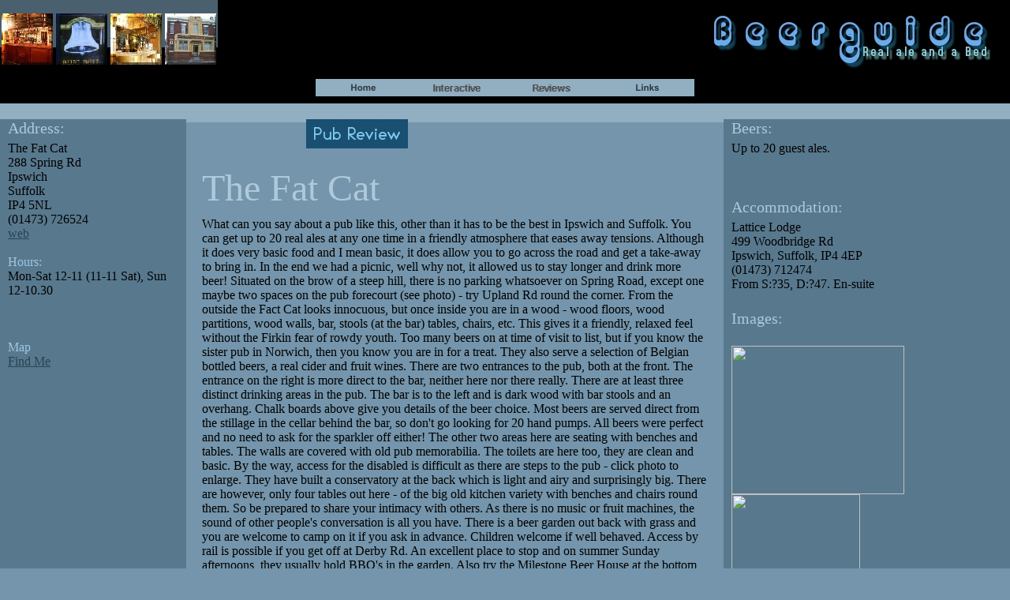

--- FILE ---
content_type: text/html; charset=UTF-8
request_url: https://www.beerguide.co.uk/main.php?page=ipswich_1
body_size: 4012
content:
<html>
<head>
	<title>Beerguide - Pub Review</title> 
	<meta name="GENERATOR" content="easyGen 2.1 http://www.easygen.com">
	<meta name="ProdId" content="Symbiant.easyGen.Dynamic-Script-Generator">
	<link rel="stylesheet" type="text/css" href="bg.css">
	<script language="javascript">




function easyGen_queryString(paramName)
{
		url = window.location;
		url = url + "&";
		url = unescape(url.split(paramName + "=")[1]);
		if(url.indexOf("&") != -1)
			url = url.split("&")[0];
		return url;
}





</script>
	<!-- Google Maps Plugin for WordPress (begin) -->
	<!-- http://avi.alkalay.net/2006/11/google-maps-plugin-for-wordpress.html -->
	<!-- Google Maps API -->
	<script type="text/javascript" src="http://maps.google.com/maps?file=api&amp;v=2.x&amp;key=ABQIAAAADEJoZfd8aPP95zzpuIOcIhQbt0NgUqoH0MKMYU2KlH2ogvphfxQnk65WX8mA2i_p59TW4-MxT7YNbQ">


</script><!-  Google Maps Plugin for WordPress logic  ->
	<script type="text/javascript" src="/test/gmaps/googlemapsPlugin.js"></script><!-  Google Maps Plugin for WordPress initialization - >
	<script type="text/javascript">

        

        MapPluginInit(
                /* Default maps width  */          100,
                /* Default maps height */          200,
                /* Use rel instad of title? */     false);
        

</script>
</head>
<body leftmargin="0" topmargin="0">
	<table class="bg" border="0" cellspacing="0" cellpadding="0" width="100%" height="100%">
		<tbody>
			<tr>
				<td style="HEIGHT: 151px" valign="top" align="middle">
					<table border="0" cellspacing="0" cellpadding="0" width="100%" align="center" height="85%">
						<tbody>
							<tr>
								<td height="130" valign="top">
									<table cellspacing="0" cellpadding="0" width="100%" height="100">
										<tbody>
											<tr>
												<td width="65">
													<img border="0" hspace="2" src="portfolio_page3_files/nottingham_poacher_small.jpg" editor="Webstyle4" moduleid="beerg (Project)\portfolio_page3_image1.xws"></td>
												<td width="65">
													<img border="0" hspace="2" src="portfolio_page3_files/kidsgrove_bluebell2_small.jpg" editor="Webstyle4" moduleid="beerg (Project)\portfolio_page3_image2.xws"></td>
												<td width="65">
													<img border="0" hspace="2" src="portfolio_page3_files/alton_railway1_small.jpg" editor="Webstyle4" moduleid="beerg (Project)\portfolio_page3_image3.xws"></td>
												<td width="65">
													<img border="0" hspace="2" src="portfolio_page3_files/Sheffield_New_Barrack_Tavern_small.jpg" editor="Webstyle4" moduleid="beerg (Project)\portfolio_page3_image4.xws"></td>
												<td class="headpad" height="71">
													<div align="right"><img border="0" src="portfolio_page3_files/portfolio_page3_logo.jpg" editor="Webstyle4" moduleid="beerg (Project)\portfolio_page3_heading.xws"> 
													</div>
												</td>
											</tr>
										</tbody>
									</table>
									<p align="center">
										<script webstyle4="webstyle4">



document.write('<scr'+'ipt src="portfolio_page3_files/xaramenu.js">'+'</scr'+'ipt>');document.write('<scr'+'ipt src="portfolio_page3_files/portfolio_page3_hnavbar.js">'+'</scr'+'ipt>');/*img src="portfolio_page3_files/portfolio_page3_hnavbar.gif" moduleid="beerg (Project)\portfolio_page3_hnavbar_off.xws"*/



</script>
										<script src="portfolio_page3_files/xaramenu.js"></script>
									</p>
								</td>
							</tr>
						</tbody>
					</table>
				</td>
			</tr>
			<tr>
				<td style="HEIGHT: 451px" valign="top">
					<table cellspacing="0" cellpadding="0" width="100%" height="100%">
						<tbody>
							<tr>
								<td class="leftcoltext" height="100%" valign="top" width="160" align="left">
									<h2>Address: 
									</h2>
									<p>
									</p>
									<p>
									</p>
									<p>
										<font color="#000000"><span id="label9">The Fat Cat<br />
288 Spring Rd<br />
Ipswich<br />
Suffolk<br />
IP4 5NL<br />
(01473) 726524<br />
<a href="http://www.beermad.org.uk/fatcat/index.html">web</a></span></font> 
										<br>
										<br>
									</p>
									<p>
									</p>
									<p>
										Hours: 
									</p>
									<p>
										<font color="#000000"><span id="label13">Mon-Sat 12-11 (11-11 Sat), Sun 12-10.30</span> &nbsp;<br>
										<br>
										</font>
										<br>
										&nbsp; 
									</p>
									<p>
									</p>
									<p>
										Map 
									</p>
									<p>
										<font color="#000000"><span id="label2"><a HREF="http://uk8.multimap.com/map/browse.cgi?pc=IP45NL&cat=pub" target="_blank">Find Me</a></span> </font>
									</p>
								</td>
								<td class="centercoltext" height="100%" valign="top" width="478">
									<p>
									</p>
									&nbsp;&nbsp;&nbsp;&nbsp;&nbsp;&nbsp;&nbsp;&nbsp;&nbsp;&nbsp;&nbsp;&nbsp;&nbsp;&nbsp;&nbsp;&nbsp;&nbsp;&nbsp;&nbsp;&nbsp;&nbsp;&nbsp;&nbsp;&nbsp;&nbsp;&nbsp;&nbsp;&nbsp;&nbsp;&nbsp;&nbsp;&nbsp;&nbsp;<img border="0" src="portfolio_page3_files/pubrevlogo.jpg" editor="Webstyle4" moduleid="beerg (Project)\portfolio_page3_paraheading.xws">&nbsp;<br>
									<br>
									<h2><font size="7"><span id="label6">The Fat Cat</span></font>&nbsp;&nbsp; 
									</h2>
									<p>
									</p>
									<p>
									</p>
									<h2 align="left">
									</h2>
									<p>
										<span><font color="#aec9db"></font></span>
									</p>
									<p>
										<span><span><span id="label11">What can you say about a pub like this, other than it has to be the best in Ipswich and Suffolk. You can get up to 20 real ales at any one time in a friendly atmosphere that eases away tensions. Although it does very basic food and I mean basic, it does allow you to go across the road and get a take-away to bring in. In the end we had a picnic, well why not, it allowed us to stay longer and drink more beer! Situated on the brow of a steep hill, there is no parking whatsoever on Spring Road, except one maybe two spaces on the pub forecourt (see photo) - try Upland Rd round the corner. From the outside the Fact Cat looks innocuous, but once inside you are in a wood - wood floors, wood partitions, wood walls, bar, stools (at the bar) tables, chairs, etc. This gives it a friendly, relaxed feel without the Firkin fear of rowdy youth. Too many beers on at time of visit to list, but if you know the sister pub in Norwich, then you know you are in for a treat. They also serve a selection of Belgian bottled beers, a real cider and fruit wines. There are two entrances to the pub, both at the front. The entrance on the right is more direct to the bar, neither here nor there really. There are at least three distinct drinking areas in the pub. The bar is to the left and is dark wood with bar stools and an overhang. Chalk boards above give you details of the beer choice. Most beers are served direct from the stillage in the cellar behind the bar, so don't go looking for 20 hand pumps. All beers were perfect and no need to ask for the sparkler off either! The other two areas here are seating with benches and tables. The walls are covered with old pub memorabilia. The toilets are here too, they are clean and basic. By the way, access for the disabled is difficult as there are steps to the pub - click photo to enlarge. They have built a conservatory at the back which is light and airy and surprisingly big. There are however, only four tables out here - of the big old kitchen variety with benches and chairs round them. So be prepared to share your intimacy with others. As there is no music or fruit machines, the sound of other people's conversation is all you have. There is a beer garden out back with grass and you are welcome to camp on it if you ask in advance. Children welcome if well behaved. Access by rail is possible if you get off at Derby Rd. An excellent place to stop and on summer Sunday afternoons, they usually hold BBQ's in the garden. Also try the Milestone Beer House at the bottom (town end) of Woodbridge Rd.</span></span></span>
									</p>
									<p align="center">
										<span><img border="0" src="portfolio_page3_files/portfolio_page3_divider.gif" editor="Webstyle4" moduleid="beerg (Project)\portfolio_page3_divider.xws"> </span>
									</p>
									<h2 align="left">
										<br>
										&nbsp; 
									</h2>
									<p>
									</p>
									<h1 align="left">Comments 
										<br>
										&nbsp; 
									</h1>
									<p>
									</p>
									<p align="left">
										<span id="label7"><img border=0 src=../pubpics/ipswich_factcat2.jpg width="248" height="193"> <br />
<img border=0 src=../pubpics/ipswich_factcat4.jpg width="250" height="192"> <br />
</span>&nbsp;<br>
										<br>
										&nbsp; 
									</p>
									<p align="center">
										<span></span>
									</p>
									<p align="center">
										<span><span><img border="0" src="portfolio_page3_files/portfolio_page3_divider.gif" editor="Webstyle4" moduleid="beerg (Project)\portfolio_page3_divider.xws"> 
										<br>
										<br>
										</span></span>&nbsp; 
									</p>
									<h1 align="left"><span>Services</span> 
										<br>
										<br>
										&nbsp; 
									</h1>
									<p align="left">
										<span><span id="label4"><img border="0" src="../services/beers.jpg" alt="beer">,
<img border="0" src="../services/food.jpg" alt="food">, 
<img border="0" src="../services/bg.jpg" alt="beer garden">, 
<img border="0" src="../services/nosmoke.jpg" alt="no smoking">, 
<img border="0" src="../services/cider.jpg" alt="real cider">, 
<img border="0" src="../services/rail.jpg" alt="train">&nbsp;</span> 
										<br>
										<br>
										&nbsp;</span> 
									</p>
									<p align="left">
										<span></span>
									</p>
									<p align="center">
										<span><img border="0" src="portfolio_page3_files/portfolio_page3_divider.gif" editor="Webstyle4" moduleid="beerg (Project)\portfolio_page3_divider.xws"></span> 
									</p>
									<p>
										<span></span>
									</p>
									<!-- End  text here -->
									<p>
									</p>
									<p align="center">
										&copy;Beerguide 2025 
									</p>
								</td>
								<td class="rightcoltext" height="100%" valign="top" width="256">
									<p>
									</p>
									<h2>Beers: 
									</h2>
									<p>
										<font color="#000000"><span id="label16">Up to 20 guest ales.</span></font>&nbsp;<br>
										<br>
										<br>
										&nbsp; 
									</p>
									<p>
									</p>
									<h2>Accommodation:&nbsp;<br>
									</h2>
									<p>
										<font color="#000000"><span id="label5">Lattice Lodge<br />
499 Woodbridge Rd<br />
Ipswich, Suffolk, IP4 4EP<br />
(01473) 712474<br />
From S:?35, D:?47. En-suite</span></font> 
									</p>
									<h2>
										<br>
										Images:<br>
									</h2>
									<br>
									<span id="label3"><img border=0 src=../pubpics/ipswich_factcat1.jpg width="219" height="188"> <img border=0 src=../pubpics/ipswich_factcat5.jpg width="163" height="207"> <img border=0 src=../pubpics/ipswich_factcat3.jpg width="251" height="201"></span>&nbsp;&nbsp; 
									<h2>
									</h2>
								</td>
							</tr>
						</tbody>
					</table>
				</td>
			</tr>
		</tbody>
	</table>
</body>
</html>



--- FILE ---
content_type: application/x-javascript
request_url: https://www.beerguide.co.uk/portfolio_page3_files/portfolio_page3_hnavbar.js
body_size: 632
content:
//�Xara Ltd
if(typeof(loc)=="undefined"||loc==""){var loc="";if(document.body&&document.body.innerHTML){var tt=document.body.innerHTML;var ml=tt.match(/["']([^'"]*)portfolio_page3_hnavbar.js["']/i);if(ml && ml.length > 1) loc=ml[1];}}

var bd=0
document.write("<style type=\"text/css\">");
document.write("\n<!--\n");
document.write(".portfolio_page3_hnavbar_menu {z-index:999;border-color:#000000;border-style:solid;border-width:"+bd+"px 0px "+bd+"px 0px;background-color:#3a4b56;position:absolute;left:0px;top:0px;visibility:hidden;}");
document.write(".portfolio_page3_hnavbar_plain, a.portfolio_page3_hnavbar_plain:link, a.portfolio_page3_hnavbar_plain:visited{text-align:left;background-color:#3a4b56;color:#ffffff;text-decoration:none;border-color:#000000;border-style:solid;border-width:0px "+bd+"px 0px "+bd+"px;padding:2px 0px 2px 0px;cursor:hand;display:block;font-size:8pt;font-family:Arial, Helvetica, sans-serif;font-weight:bold;}");
document.write("a.portfolio_page3_hnavbar_plain:hover, a.portfolio_page3_hnavbar_plain:active{background-color:#7495ab;color:#000000;text-decoration:none;border-color:#000000;border-style:solid;border-width:0px "+bd+"px 0px "+bd+"px;padding:2px 0px 2px 0px;cursor:hand;display:block;font-size:8pt;font-family:Arial, Helvetica, sans-serif;font-weight:bold;}");
document.write("\n-->\n");
document.write("</style>");

var fc=0x000000;
var bc=0x7495ab;
if(typeof(frames)=="undefined"){var frames=0;}

startMainMenu("",0,0,2,0,0)
mainMenuItem("portfolio_page3_hnavbar_b1",".gif",22,120,"index.php","","Your Button Text",2,2,"portfolio_page3_hnavbar_plain");
mainMenuItem("portfolio_page3_hnavbar_b2",".gif",22,120,"index.php","","Home",2,2,"portfolio_page3_hnavbar_plain");
mainMenuItem("portfolio_page3_hnavbar_b3",".gif",22,120,"index.php","","Downloads",2,2,"portfolio_page3_hnavbar_plain");
mainMenuItem("portfolio_page3_hnavbar_b4",".gif",22,120,"info.php","","Links",2,2,"portfolio_page3_hnavbar_plain");
endMainMenu("",0,0);

startSubmenu("portfolio_page3_hnavbar_b4","portfolio_page3_hnavbar_menu",120);
submenuItem("CAMRA Branches","camra.php","","portfolio_page3_hnavbar_plain");
submenuItem("Breweries","breweries.php","","portfolio_page3_hnavbar_plain");
submenuItem("Guides","guides.php","","portfolio_page3_hnavbar_plain");
submenuItem("Link Pages","info.php","","portfolio_page3_hnavbar_plain");
submenuItem("Pubs","pubs.php","","portfolio_page3_hnavbar_plain");
submenuItem("Tasting Notes","tasting_notes.php","","portfolio_page3_hnavbar_plain");
submenuItem("Continental Links","abroad.php","","portfolio_page3_hnavbar_plain");
submenuItem("Drinking Quotes","quotes.php","","portfolio_page3_hnavbar_plain");
endSubmenu("portfolio_page3_hnavbar_b4");

startSubmenu("portfolio_page3_hnavbar_b3","portfolio_page3_hnavbar_menu",120);
submenuItem("Search","https://www.beerguide.co.uk/search/search.php","","portfolio_page3_hnavbar_plain");
submenuItem("Search by County","county_search.php","","portfolio_page3_hnavbar_plain");
submenuItem("Search by Name","search.php","","portfolio_page3_hnavbar_plain");
submenuItem("Add a Review","reviews.php","","portfolio_page3_hnavbar_plain");
submenuItem("Add Comments","comments.php","","portfolio_page3_hnavbar_plain");
submenuItem("Edit","../test/index.htm","_blank","portfolio_page3_hnavbar_plain");
endSubmenu("portfolio_page3_hnavbar_b3");

startSubmenu("portfolio_page3_hnavbar_b2","portfolio_page3_hnavbar_menu",120);
submenuItem("Forum","/forum","_blank","portfolio_page3_hnavbar_plain");
submenuItem("Mailing List","https://beerguide.co.uk/list/?p=subscribe&id=1","_blank","portfolio_page3_hnavbar_plain");
submenuItem("Smartphone Site","https://m.beerguide.co.uk/","","portfolio_page3_hnavbar_plain");
submenuItem("Guestbook","/guestbook/index.php","_blank","portfolio_page3_hnavbar_plain");
submenuItem("Warm Beer","warmbeer.php","_blank","portfolio_page3_hnavbar_plain");
endSubmenu("portfolio_page3_hnavbar_b2");

startSubmenu("portfolio_page3_hnavbar_b1","portfolio_page3_hnavbar_menu",120);
submenuItem("Home","index.php","","portfolio_page3_hnavbar_plain");
submenuItem("Festivals","fests.php","","portfolio_page3_hnavbar_plain");
submenuItem("News","news.php","","portfolio_page3_hnavbar_plain");
submenuItem("Beerguide Shop","shop.php","_blank","portfolio_page3_hnavbar_plain");
submenuItem("Beerguide Shop USA","http://www.cafepress.com/beerguideuk/","_blank","portfolio_page3_hnavbar_plain");
submenuItem("Disclaimer","disclaim.php","","portfolio_page3_hnavbar_plain");
submenuItem("Notes for Advertisers","adverts.php","","portfolio_page3_hnavbar_plain");
endSubmenu("portfolio_page3_hnavbar_b1");

loc="";
